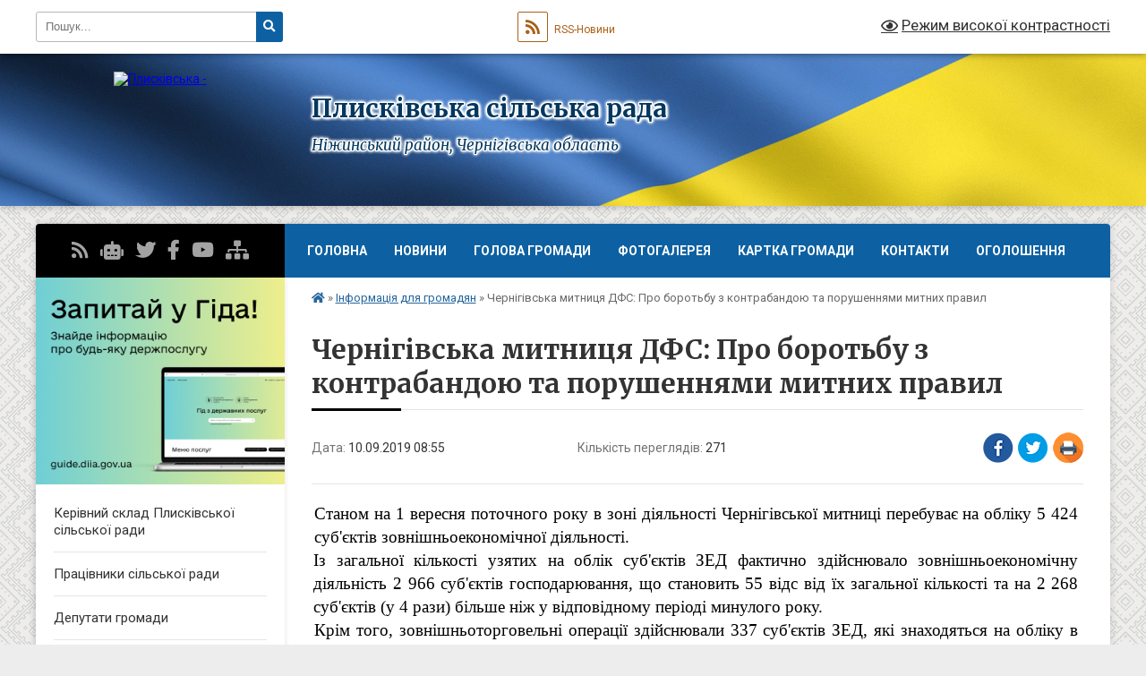

--- FILE ---
content_type: text/html; charset=UTF-8
request_url: https://plyskivska-gromada.gov.ua/news/1571810874/
body_size: 21151
content:
<!DOCTYPE html>
<html lang="uk">
<head>
	<!--[if IE]><meta http-equiv="X-UA-Compatible" content="IE=edge"><![endif]-->
	<meta charset="utf-8">
	<meta name="viewport" content="width=device-width, initial-scale=1">
	<!--[if IE]><script>
		document.createElement('header');
		document.createElement('nav');
		document.createElement('main');
		document.createElement('section');
		document.createElement('article');
		document.createElement('aside');
		document.createElement('footer');
		document.createElement('figure');
		document.createElement('figcaption');
	</script><![endif]-->
	<title>Чернігівська митниця ДФС: Про боротьбу з контрабандою  та порушеннями митних правил | Плисківська сільська рада Ніжинський район, Чернігівська область</title>
	<meta name="description" content="Станом на 1 вересня поточного року в зоні діяльності Чернігівської митниці перебуває на обліку 5 424 суб&amp;#39;єктів зовнішньоекономічної діяльності.. . Із загальної кількості узятих на облік суб&amp;#39;єктів ЗЕД фактично здійснювало зовнішньоек">
	<meta name="keywords" content="Чернігівська, митниця, ДФС:, Про, боротьбу, з, контрабандою, , та, порушеннями, митних, правил, |, Плисківська, сільська, рада, Ніжинський, район,, Чернігівська, область">

	
		<meta property="og:image" content="https://rada.info/upload/users_files/04414885/gerb/iC_140.png">
	<meta property="og:image:width" content="127">
	<meta property="og:image:height" content="140">
			<meta property="og:title" content="Чернігівська митниця ДФС: Про боротьбу з контрабандою  та порушеннями митних правил">
			<meta property="og:description" content="Станом на 1 вересня поточного року в зоні діяльності Чернігівської митниці перебуває на обліку 5 424 суб&amp;#39;єктів зовнішньоекономічної діяльності.">
			<meta property="og:type" content="article">
	<meta property="og:url" content="https://plyskivska-gromada.gov.ua/news/1571810874/">
		
		<link rel="apple-touch-icon" sizes="57x57" href="https://gromada.org.ua/apple-icon-57x57.png">
	<link rel="apple-touch-icon" sizes="60x60" href="https://gromada.org.ua/apple-icon-60x60.png">
	<link rel="apple-touch-icon" sizes="72x72" href="https://gromada.org.ua/apple-icon-72x72.png">
	<link rel="apple-touch-icon" sizes="76x76" href="https://gromada.org.ua/apple-icon-76x76.png">
	<link rel="apple-touch-icon" sizes="114x114" href="https://gromada.org.ua/apple-icon-114x114.png">
	<link rel="apple-touch-icon" sizes="120x120" href="https://gromada.org.ua/apple-icon-120x120.png">
	<link rel="apple-touch-icon" sizes="144x144" href="https://gromada.org.ua/apple-icon-144x144.png">
	<link rel="apple-touch-icon" sizes="152x152" href="https://gromada.org.ua/apple-icon-152x152.png">
	<link rel="apple-touch-icon" sizes="180x180" href="https://gromada.org.ua/apple-icon-180x180.png">
	<link rel="icon" type="image/png" sizes="192x192"  href="https://gromada.org.ua/android-icon-192x192.png">
	<link rel="icon" type="image/png" sizes="32x32" href="https://gromada.org.ua/favicon-32x32.png">
	<link rel="icon" type="image/png" sizes="96x96" href="https://gromada.org.ua/favicon-96x96.png">
	<link rel="icon" type="image/png" sizes="16x16" href="https://gromada.org.ua/favicon-16x16.png">
	<link rel="manifest" href="https://gromada.org.ua/manifest.json">
	<meta name="msapplication-TileColor" content="#ffffff">
	<meta name="msapplication-TileImage" content="https://gromada.org.ua/ms-icon-144x144.png">
	<meta name="theme-color" content="#ffffff">
	
	
		<meta name="robots" content="">
	
	<link rel="preconnect" href="https://fonts.googleapis.com">
	<link rel="preconnect" href="https://fonts.gstatic.com" crossorigin>
	<link href="https://fonts.googleapis.com/css?family=Merriweather:400i,700|Roboto:400,400i,700,700i&amp;subset=cyrillic-ext" rel="stylesheet">

    <link rel="preload" href="https://cdnjs.cloudflare.com/ajax/libs/font-awesome/5.9.0/css/all.min.css" as="style">
	<link rel="stylesheet" href="https://cdnjs.cloudflare.com/ajax/libs/font-awesome/5.9.0/css/all.min.css" integrity="sha512-q3eWabyZPc1XTCmF+8/LuE1ozpg5xxn7iO89yfSOd5/oKvyqLngoNGsx8jq92Y8eXJ/IRxQbEC+FGSYxtk2oiw==" crossorigin="anonymous" referrerpolicy="no-referrer" />
	
	
    <link rel="preload" href="//gromada.org.ua/themes/ukraine/css/styles_vip.css?v=3.38" as="style">
	<link rel="stylesheet" href="//gromada.org.ua/themes/ukraine/css/styles_vip.css?v=3.38">
	
	<link rel="stylesheet" href="//gromada.org.ua/themes/ukraine/css/17303/theme_vip.css?v=1768853230">
	
		<!--[if lt IE 9]>
	<script src="https://oss.maxcdn.com/html5shiv/3.7.2/html5shiv.min.js"></script>
	<script src="https://oss.maxcdn.com/respond/1.4.2/respond.min.js"></script>
	<![endif]-->
	<!--[if gte IE 9]>
	<style type="text/css">
		.gradient { filter: none; }
	</style>
	<![endif]-->

</head>
<body class="">

	<a href="#top_menu" class="skip-link link" aria-label="Перейти до головного меню (Alt+1)" accesskey="1">Перейти до головного меню (Alt+1)</a>
	<a href="#left_menu" class="skip-link link" aria-label="Перейти до бічного меню (Alt+2)" accesskey="2">Перейти до бічного меню (Alt+2)</a>
    <a href="#main_content" class="skip-link link" aria-label="Перейти до головного вмісту (Alt+3)" accesskey="3">Перейти до текстового вмісту (Alt+3)</a>

	

		<div id="all_screen">

						<section class="search_menu">
				<div class="wrap">
					<div class="row">
						<div class="grid-25 fl">
							<form action="https://plyskivska-gromada.gov.ua/search/" class="search">
								<input type="text" name="q" value="" placeholder="Пошук..." aria-label="Введіть пошукову фразу" required>
								<button type="submit" name="search" value="y" aria-label="Натисніть, щоб здійснити пошук"><i class="fa fa-search"></i></button>
							</form>
							<a id="alt_version_eye" href="#" title="Режим високої контрастності" onclick="return set_special('6298b562922c86d004083cb427876b3c56f4e80d');"><i class="far fa-eye"></i></a>
						</div>
						<div class="grid-75">
							<div class="row">
								<div class="grid-25" style="padding-top: 13px;">
									<div id="google_translate_element"></div>
								</div>
								<div class="grid-25" style="padding-top: 13px;">
									<a href="https://gromada.org.ua/rss/17303/" class="rss" title="RSS-стрічка"><span><i class="fa fa-rss"></i></span> RSS-Новини</a>
								</div>
								<div class="grid-50 alt_version_block">

									<div class="alt_version">
										<a href="#" class="set_special_version" onclick="return set_special('6298b562922c86d004083cb427876b3c56f4e80d');"><i class="far fa-eye"></i> Режим високої контрастності</a>
									</div>

								</div>
								<div class="clearfix"></div>
							</div>
						</div>
						<div class="clearfix"></div>
					</div>
				</div>
			</section>
			
			<header>
				<div class="wrap">
					<div class="row">

						<div class="grid-25 logo fl">
							<a href="https://plyskivska-gromada.gov.ua/" id="logo">
								<img src="https://rada.info/upload/users_files/04414885/gerb/iC_140.png" alt="Плисківська - ">
							</a>
						</div>
						<div class="grid-75 title fr">
							<div class="slogan_1">Плисківська сільська рада</div>
							<div class="slogan_2">Ніжинський район, Чернігівська область</div>
						</div>
						<div class="clearfix"></div>

					</div>
					
										
				</div>
			</header>

			<div class="wrap">
				<section class="middle_block">

					<div class="row">
						<div class="grid-75 fr">
							<nav class="main_menu" id="top_menu">
								<ul>
																		<li class="">
										<a href="https://plyskivska-gromada.gov.ua/main/">Головна</a>
																													</li>
																		<li class="">
										<a href="https://plyskivska-gromada.gov.ua/news/">Новини</a>
																													</li>
																		<li class="">
										<a href="https://plyskivska-gromada.gov.ua/golova-gromadi-16-15-20-12-12-2017/">Голова громади</a>
																													</li>
																		<li class="">
										<a href="https://plyskivska-gromada.gov.ua/photo/">Фотогалерея</a>
																													</li>
																		<li class="">
										<a href="https://plyskivska-gromada.gov.ua/structure/">Картка громади</a>
																													</li>
																		<li class=" has-sub">
										<a href="https://plyskivska-gromada.gov.ua/feedback/">Контакти</a>
																				<button onclick="return show_next_level(this);" aria-label="Показати підменю"></button>
																														<ul>
																						<li>
												<a href="https://plyskivska-gromada.gov.ua/proekti-10-10-13-10-04-2019/">Проекти</a>
																																			</li>
																																</ul>
																			</li>
																		<li class=" has-sub">
										<a href="https://plyskivska-gromada.gov.ua/ogoloshennya-1522662870/">Оголошення</a>
																				<button onclick="return show_next_level(this);" aria-label="Показати підменю"></button>
																														<ul>
																						<li>
												<a href="https://plyskivska-gromada.gov.ua/otrimannya-bezoplatnoi-pravovoi-dopomogi-dlya-ljudej-scho-zhivut-z-vilsnid-1529313068/">Отримання безоплатної правової допомоги для людей, що живуть з ВІЛ/СНІД</a>
																																			</li>
																						<li>
												<a href="https://plyskivska-gromada.gov.ua/ya-maju-pravo-1522673662/">Я маю право !</a>
																																			</li>
																						<li>
												<a href="https://plyskivska-gromada.gov.ua/zaproshuemo-na-navchannya-1529929352/">Запрошуємо на навчання !</a>
																																			</li>
																						<li>
												<a href="https://plyskivska-gromada.gov.ua/uvaga-zmineni-rekviziti-rahunkiv-dlya-zarahuvannya-dohodiv-do-derzhavnogo-ta-miscevih-bjudzhetiv-1529929517/">Увага! Змінені реквізити рахунків для зарахування доходів до державного та місцевих бюджетів</a>
																																			</li>
																						<li>
												<a href="https://plyskivska-gromada.gov.ua/pravila-bezpeki-ditej-na-litnih-kanikulah-1529669144/">Правила безпеки дітей на літніх канікулах</a>
																																			</li>
																						<li>
												<a href="https://plyskivska-gromada.gov.ua/uvaga-konkurs-na-stvorennya-ofsimvoliki-pliskivskoi-otg-11-06-12-13-07-2018/">Увага, конкурс на створення оф.символіки Плисківської ОТГ!!!</a>
																																			</li>
																						<li>
												<a href="https://plyskivska-gromada.gov.ua/analogove-telebachennya-12-10-59-17-08-2018/">Аналогове телебачення!</a>
																																			</li>
																						<li>
												<a href="https://plyskivska-gromada.gov.ua/zdaetsya-v-orendu-09-43-38-08-02-2019/">ЗДАЄТЬСЯ В ОРЕНДУ</a>
																																			</li>
																						<li>
												<a href="https://plyskivska-gromada.gov.ua/zaproshuemo-shkolyariv-do-uchasti-u-misteckomu-konkursi-podatkova-abetka-10-05-01-13-12-2018/">ЗАПРОШУЄМО ШКОЛЯРІВ ДО УЧАСТІ У МИСТЕЦЬКОМУ КОНКУРСІ «ПОДАТКОВА АБЕТКА»</a>
																																			</li>
																																</ul>
																			</li>
																										</ul>

								<button class="menu-button" id="open-button" tabindex="-1"><i class="fas fa-bars"></i> Меню сайту</button>

							</nav>
							
							<div class="clearfix"></div>

														<section class="bread_crumbs">
								<div xmlns:v="http://rdf.data-vocabulary.org/#"><a href="https://plyskivska-gromada.gov.ua/" title="Головна сторінка"><i class="fas fa-home"></i></a> &raquo; <a href="https://plyskivska-gromada.gov.ua/informaciya-dlya-gromadyan-08-57-46-11-10-2018/" aria-current="page">Інформація для громадян</a>  &raquo; <span>Чернігівська митниця ДФС: Про боротьбу з контрабандою  та порушеннями митних правил</span></div>
							</section>
							
							<main id="main_content">

																											<h1>Чернігівська митниця ДФС: Про боротьбу з контрабандою  та порушеннями митних правил</h1>


<div class="row">
	<div class="grid-30 one_news_date">
		Дата: <span>10.09.2019 08:55</span>
	</div>
	<div class="grid-30 one_news_count">
		Кількість переглядів: <span>271</span>
	</div>
		<div class="grid-30 one_news_socials">
		<button class="social_share" data-type="fb" aria-label="Поширити у Фейсбук"><img src="//gromada.org.ua/themes/ukraine/img/share/fb.png" alt="Іконка Facebook"></button>
		<button class="social_share" data-type="tw" aria-label="Поширити в Tweitter"><img src="//gromada.org.ua/themes/ukraine/img/share/tw.png" alt="Іконка Twitter"></button>
		<button class="print_btn" onclick="window.print();" aria-label="Надрукувати статтю"><img src="//gromada.org.ua/themes/ukraine/img/share/print.png" alt="Значок принтера"></button>
	</div>
		<div class="clearfix"></div>
</div>

<hr>

<p class="docData;DOCY;v5;17337;[base64]////[base64]///[base64]/[base64]////[base64]////[base64]/[base64]////AgYAAAAAGgYAAAAAGwYAAAAAAsICAAAFnwIAAAFkAAAABAYeAAAAVABpAG0AZQBzACAATgBlAHcAIABSAG8AbQBhAG4ABQYeAAAAVABpAG0AZQBzACAATgBlAHcAIABSAG8AbQBhAG4ACAQcAAAAFgQcAAAAGQYKAAAAdQBrAC0AVQBBAAgxAgAAACwCAAAXBDAEIAA/[base64]////[base64]/[base64]/[base64]/BD4EMgRWBDQEPQQ4BDkEIAA/[base64]////[base64]/[base64]/[base64]///[base64]/[base64]////[base64]/[base64]///[base64]/[base64]////[base64]/[base64]///[base64]////[base64]/[base64]////[base64]////[base64]/[base64]///[base64]/[base64]////[base64]/[base64]///[base64]/BEMEPQQ6BEIEOAQgACAAIAA/BEAEPgQ/BEMEQQQ6BEMEIAAgACAANwQ0BFYEOQRBBD0ETgROBEIETAQgACAAIAA/BEAEPgQ/[base64]///[base64]////[base64]/[base64]////xkBABsGfQAAAAAUAAAAAAMAAAABBQAAAAACBeZEAAADAQABFAAAAAADAAAAAQUAAAAAAgXmRAAAAwEAAhQAAAAAAwAAAAEFAAAAAAIF5kQAAAMBAAMUAAAAAAMAAAABBQAAAAACBeZEAAADAQALFAAAAAADAAAAAQUAAAAAAgXmRAAAAwEA" style="border:none; margin-left:2.899984251968504pt; margin-right:4.299987401574803pt; text-align:justify; margin-top:0pt; margin-bottom:0pt"><span style="background-color:#ffffff"><span style="font-size:14pt"><span style="font-family:'Times New Roman'"><span style="color:#000000">Станом на 1 вересня поточного року в зоні діяльності Чернігівської митниці перебуває на обліку 5 424 суб&#39;єктів зовнішньоекономічної діяльності.</span></span></span></span></p>

<p style="border:none; margin-left:1.8999779527559058pt; margin-right:4.299987401574803pt; text-align:justify; margin-top:0pt; margin-bottom:0pt"><span style="background-color:#ffffff"><span style="font-size:14pt"><span style="font-family:'Times New Roman'"><span style="color:#000000">Із загальної кількості узятих на облік суб&#39;єктів ЗЕД фактично здійснювало зовнішньоекономічну діяльність 2 966 суб&#39;єктів господарювання, що становить 55 відс від їх загальної кількості та на 2 268 суб&#39;єктів (у 4 рази) більше ніж у відповідному періоді минулого року.</span></span></span></span></p>

<p style="border:none; margin-left:2.399981102362205pt; margin-right:4.299987401574803pt; text-align:justify; margin-top:0pt; margin-bottom:0pt"><span style="background-color:#ffffff"><span style="font-size:14pt"><span style="font-family:'Times New Roman'"><span style="color:#000000">Крім того, зовнішньоторговельні операції здійснювали 337 суб&#39;єктів ЗЕД, які знаходяться на обліку в інших митницях, що на 40 суб&#39;єктів більше ніж у 2018 році.</span></span></span></span></p>

<p style="border:none; margin-left:2.399981102362205pt; margin-right:4.799990551181103pt; text-align:justify; margin-top:0pt; margin-bottom:0pt"><span style="background-color:#ffffff"><span style="font-size:14pt"><span style="font-family:'Times New Roman'"><span style="color:#000000">Загальна кількість суб&#39;єктів ЗЕД, що проводили операції в зоні діяльності митниці становила 3 303 суб&#39;єктів, що на 2 308 суб&#39;єктів (у 3 рази) більше порівняно з 2018 роком.</span></span></span></span></p>

<p style="border:none; margin-left:1.8999779527559058pt; margin-right:5.299993700787402pt; text-align:justify; margin-top:0pt; margin-bottom:0pt"><span style="background-color:#ffffff"><span style="font-size:14pt"><span style="font-family:'Times New Roman'"><span style="color:#000000">За питомою вагою зовнішньоторговельного обігу товарів в зоні діяльності митниці можна виділити наступні підприємства: ПрАТ &laquo;А/Т Тютюнова компанія &laquo;В.А.Т-Прилуки&raquo;, ПрАТ &laquo;Слов&#39;янські шпалери-КФТП&raquo;, ТОВ з II &laquo;БНХ Україна&raquo;, ДСП &laquo;Чорнобильська АЕС&raquo;, ТОВ &laquo;Алітоні&raquo;, ТОВ &laquo;Агропартнер&raquo;.</span></span></span></span></p>

<p style="border:none; margin-left:1.8999779527559058pt; margin-right:0.9499748031496064pt; text-align:justify; margin-top:0pt; margin-bottom:0pt"><span style="background-color:#ffffff"><span style="font-size:14pt"><span style="font-family:'Times New Roman'"><span style="color:#000000">Загальний зовнішньоторговельний баланс експортно-імпортних операцій Чернігівської області (за фактурною вартістю товарів) з початку року складає 22&nbsp;967,97 млн грн, з них експорт складає 7&nbsp;709,91 млн грн та імпорт 15&nbsp;258,06 млн грн, що за вартісними та ваговими показниками більше на 3відс (679,86 млн грн та 50,91 тис т) ніж за відповідний період минулого року.</span></span></span></span></p>

<p style="border:none; margin-left:1.8999779527559058pt; margin-right:5.749993700787402pt; text-align:justify; margin-top:0pt; margin-bottom:0pt"><span style="background-color:#ffffff"><span style="font-size:14pt"><span style="font-family:'Times New Roman'"><span style="color:#000000">На ряду із збільшенням обсягів імпортних операцій за вартісними показниками на 2 відс та зменшення за ваговими показниками - на 8 відс протягом звітного періоду також спостерігається тенденція збільшення обсягів експорту за вартісними показниками на 6 відс та ваговими показниками на 52 відсотки.</span></span></span></span></p>

<p style="border:none; margin-left:0.9499748031496064pt; margin-right:6.249996850393702pt; text-align:justify; margin-top:0pt; margin-bottom:0pt"><span style="background-color:#ffffff"><span style="font-size:14pt"><span style="font-family:'Times New Roman'"><span style="color:#000000">Слід відзначити також зменшення обсягів оподаткованого імпорту у поточному році, який складає 13&nbsp;468,68 млн грн, на 6 відс за митною вартістю та на 11 відс у ваговому показнику у порівнянні з минулим роком.</span></span></span></span></p>

<p style="border:none; margin-left:0.9499748031496064pt; margin-right:6.699996850393702pt; text-align:justify; margin-top:0pt; margin-bottom:0pt"><span style="background-color:#ffffff"><span style="font-size:14pt"><span style="font-family:'Times New Roman'"><span style="color:#000000">Основними торгівельними країнами-партнерами при здійсненні зовнішньоекономічних операцій суб&#39;єктами ЗЕД :</span></span></span></span></p>

<p style="border:none; margin-left:0.9499748031496064pt; text-align:justify; margin-top:0pt; margin-bottom:0pt"><span style="background-color:#ffffff"><span style="font-size:14pt"><span style="font-family:'Times New Roman'"><span style="color:#000000">- з оподаткованого імпорту є Білорусь (39 відс), Великобританія (9 відс), Швейцарія (6 відс), Польща (6 відс) та Німеччина (5 відс);</span></span></span></span></p>

<p style="border:none; text-align:justify; margin-top:0pt; margin-bottom:0pt"><span style="background-color:#ffffff"><span style="font-size:14pt"><span style="font-family:'Times New Roman'"><span style="color:#000000">- з загального експорту є Азербайджан (15 відс), Білорусь (12 відс), Румунія (7 відс), Польща (5 відс) та Казахстан (4 відс).</span></span></span></span></p>

<p style="border:none; margin-left:0.49997480314960635pt; text-align:justify; margin-top:0pt; margin-bottom:0pt"><span style="background-color:#ffffff"><span style="font-size:14pt"><span style="font-family:'Times New Roman'"><span style="color:#000000">Найбільшу&nbsp;&nbsp;&nbsp; питому&nbsp;&nbsp;&nbsp; вагу&nbsp;&nbsp;&nbsp; зовнішньоторговельного&nbsp;&nbsp;&nbsp; обігу&nbsp;&nbsp;&nbsp; імпорту становлять: міндобрива, вироби з чорних металів та алюмінію, вугілля, тютюн.</span></span></span></span></p>

<p style="border:none; margin-left:5.299993700787402pt; margin-right:12.499993700787403pt; text-align:justify; margin-top:0pt; margin-bottom:0pt"><span style="background-color:#ffffff"><span style="font-size:14pt"><span style="font-family:'Times New Roman'"><span style="color:#000000">Основу експорту товарів складають: сигарети з фільтром, шпалери, кукурудза, лісоматеріали, заготовки верхньої частини взуття, соєві боби, тютюні.</span></span></span></span></p>

<p style="border:none; text-align:justify; margin-top:0pt; margin-bottom:0pt"><span style="background-color:#ffffff"><span style="font-size:14pt"><span style="font-family:'Times New Roman'"><span style="color:#000000">Протягом звітного періоду 2019 року через митний кордон України:</span></span></span></span></p>

<p style="border:none; text-align:justify; margin-top:0pt; margin-bottom:0pt"><span style="background-color:#ffffff"><span style="font-size:14pt"><span style="font-family:'Times New Roman'"><span style="color:#000000">- прослідувало громадян 2 184 тис&nbsp; осіб, що на 14 відс менше ніж у відповідному періоді 2018 року;</span></span></span></span></p>

<p style="border:none; text-align:justify; margin-top:0pt; margin-bottom:0pt"><span style="background-color:#ffffff"><span style="font-size:14pt"><span style="font-family:'Times New Roman'"><span style="color:#000000">- пропущено транспортних засобів 606 тис од., що на 3 відс менше ніж у відповідному періоді 2018 року;</span></span></span></span></p>

<p style="border:none; text-align:justify; margin-top:0pt; margin-bottom:0pt"><span style="background-color:#ffffff"><span style="font-size:14pt"><span style="font-family:'Times New Roman'"><span style="color:#000000">- пропущено&nbsp; вантажів&nbsp; 4 311 тис т,&nbsp; що&nbsp; на 58 відс&nbsp; більше&nbsp; ніж у відповідному періоді 2018 року.</span></span></span></span></p>

<p style="border:none; margin-left:4.799990551181103pt; margin-right:12.499993700787403pt; text-align:justify; margin-top:0pt; margin-bottom:0pt"><span style="background-color:#ffffff"><span style="font-size:14pt"><span style="font-family:'Times New Roman'"><span style="color:#000000">Автомобільні&nbsp;&nbsp; пункти&nbsp;&nbsp; пропуску&nbsp;&nbsp; здійснюють&nbsp;&nbsp; пропуск&nbsp;&nbsp; переважної більшості вантажів, транспортних засобів та громадян.</span></span></span></span></p>

<p style="border:none; text-align:justify; margin-top:0pt; margin-bottom:0pt"><span style="tab-stops:1.719791cm">&nbsp;</span></p>

<p style="border:none; margin-left:141.59999055118112pt; margin-top:0pt; margin-bottom:0pt">&nbsp;&nbsp;&nbsp;&nbsp;&nbsp;&nbsp;&nbsp; <span style="font-size:14pt"><span style="font-family:'Times New Roman'"><span style="color:#000000">Сектор комунікацій ГУ ДФС у Чернігівській області</span></span></span></p>
<div class="clearfix"></div>

<hr>



<p><a href="https://plyskivska-gromada.gov.ua/informaciya-dlya-gromadyan-08-57-46-11-10-2018/" class="btn btn-grey">&laquo; повернутися</a></p>																	
							</main>
						</div>
						<div class="grid-25 fl">

							<div class="project_name">
								<a href="https://gromada.org.ua/rss/17303/" rel="nofollow" target="_blank" title="RSS-стрічка новин сайту"><i class="fas fa-rss"></i></a>
																<a href="https://plyskivska-gromada.gov.ua/feedback/#chat_bot" title="Наша громада в смартфоні"><i class="fas fa-robot"></i></a>
																<a href="https://twitter.com/plyskivska" rel="nofollow" target="_blank" title="Наш Twitter"><i class="fab fa-twitter"></i></a>																<a href="https://www.facebook.com/virko.marina" rel="nofollow" target="_blank" title="Приєднуйтесь до нас у Facebook"><i class="fab fa-facebook-f"></i></a>								<a href="https://www.youtube.com/channel/UCQCTu9mLUcZxxYdg-Smn-tQ" rel="nofollow" target="_blank" title="Наш Youtube-канал"><i class="fab fa-youtube"></i></a>																<a href="https://plyskivska-gromada.gov.ua/sitemap/" title="Мапа сайту"><i class="fas fa-sitemap"></i></a>
							</div>
														<aside class="left_sidebar">
							
																<div class="diia_guide">
									<a href="https://guide.diia.gov.ua/" rel="nofollow" target="_blank" title="Посилання на Гіда з державних послуг"><img src="https://gromada.org.ua/upload/diia_guide.jpg" alt="Гід державних послуг"></a>
								</div>
								
																<nav class="sidebar_menu" id="left_menu">
									<ul>
																				<li class="">
											<a href="https://plyskivska-gromada.gov.ua/kerivnij-sklad-pliskivskoi-silskoi-radi-11-09-48-21-08-2018/">Керівний склад Плисківської сільської ради</a>
																																</li>
																				<li class="">
											<a href="https://plyskivska-gromada.gov.ua/pracivniki-14-02-40-13-12-2017/">Працівники сільської ради</a>
																																</li>
																				<li class="">
											<a href="https://plyskivska-gromada.gov.ua/deputati-gromadi-15-44-00-01-12-2017/">Депутати громади</a>
																																</li>
																				<li class=" has-sub">
											<a href="https://plyskivska-gromada.gov.ua/vikonavchij-komitet-10-08-09-19-11-2020/">Виконавчий комітет</a>
																						<button onclick="return show_next_level(this);" aria-label="Показати підменю"></button>
																																	<i class="fa fa-chevron-right"></i>
											<ul>
																								<li class="">
													<a href="https://plyskivska-gromada.gov.ua/rishennya-vikonkomu-10-11-24-19-11-2020/">виконком</a>
																																						</li>
																																			</ul>
																					</li>
																				<li class=" has-sub">
											<a href="https://plyskivska-gromada.gov.ua/normativno-pravova-baza-22-54-21-17-05-2020/">Нормативно - правова база</a>
																						<button onclick="return show_next_level(this);" aria-label="Показати підменю"></button>
																																	<i class="fa fa-chevron-right"></i>
											<ul>
																								<li class="">
													<a href="https://plyskivska-gromada.gov.ua/pasport-gromadi-17-51-49-05-12-2017/">Паспорт громади</a>
																																						</li>
																								<li class="">
													<a href="https://plyskivska-gromada.gov.ua/statut-gromadi-22-58-32-17-05-2020/">Статут громади</a>
																																						</li>
																								<li class="">
													<a href="https://plyskivska-gromada.gov.ua/reglament-22-59-19-17-05-2020/">Регламент</a>
																																						</li>
																								<li class="">
													<a href="https://plyskivska-gromada.gov.ua/strategiya-stalogo-rozvitku-pliskivskoi-otg-na-2019-2026-roki-09-31-04-12-04-2021/">КОНЦЕПЦІЯ</a>
																																						</li>
																																			</ul>
																					</li>
																				<li class=" has-sub">
											<a href="https://plyskivska-gromada.gov.ua/zviti-pliskivskogo-silskogo-golovi-18-16-08-31-01-2024/">ЗВІТИ  сільського голови</a>
																						<button onclick="return show_next_level(this);" aria-label="Показати підменю"></button>
																																	<i class="fa fa-chevron-right"></i>
											<ul>
																								<li class="">
													<a href="https://plyskivska-gromada.gov.ua/z-v-i-t-silskogo-golovi-pro-vikonannya-planu-socialnoekonomichnogo-rozvitku-pliskivskoi-silskoi-radi-za-2023-rik-18-21-25-31-01-2024/">З В І Т сільського голови про виконання Плану соціально-економічного розвитку Плисківської сільської ради за 2020 рік</a>
																																						</li>
																								<li class="">
													<a href="https://plyskivska-gromada.gov.ua/z-v-i-t-silskogo-golovi-pro-vikonannya-planu-socialnoekonomichnogo-rozvitku-pliskivskoi-silskoi-radi-za-2022-rik-18-26-33-31-01-2024/">З В І Т сільського голови про виконання Плану соціально-економічного розвитку Плисківської сільської ради за 2021 рік</a>
																																						</li>
																								<li class="">
													<a href="https://plyskivska-gromada.gov.ua/z-v-i-t-silskogo-golovi-pro-vikonannya-planu-socialnoekonomichnogo-rozvitku-pliskivskoi-silskoi-radi-za-2021-rik-18-27-02-31-01-2024/">З В І Т  сільського голови про виконання Плану соціально-економічного розвитку  Плисківської сільської ради за 2022 рік</a>
																																						</li>
																								<li class="">
													<a href="https://plyskivska-gromada.gov.ua/z-v-i-t-silskogo-golovi-pro-vikonannya-planu-socialnoekonomichnogo-rozvitku-pliskivskoi-silskoi-radi-za-2020-rik-18-27-48-31-01-2024/">З В І Т  сільського голови про виконання Плану соціально-економічного розвитку  Плисківської сільської ради за 2023 рік</a>
																																						</li>
																								<li class="">
													<a href="https://plyskivska-gromada.gov.ua/z-v-i-t-silskogo-golovi-pro-robotu-pliskivskoi-silskoi-radi-ta-ii-vikonavchogo-komitetu-za-2024-rik-09-16-37-29-01-2025/">З В І Т  сільського голови  про роботу Плисківської сільської ради та  її виконавчого комітету за 2024 рік</a>
																																						</li>
																																			</ul>
																					</li>
																				<li class=" has-sub">
											<a href="https://plyskivska-gromada.gov.ua/regulyatorna-politika-10-58-49-19-06-2020/">Регуляторна політика</a>
																						<button onclick="return show_next_level(this);" aria-label="Показати підменю"></button>
																																	<i class="fa fa-chevron-right"></i>
											<ul>
																								<li class="">
													<a href="https://plyskivska-gromada.gov.ua/regulyatorna-politika-11-43-32-19-06-2020/">Проєкти  регуляторних актів</a>
																																						</li>
																								<li class="">
													<a href="https://plyskivska-gromada.gov.ua/perelik-regulyatornih-aktiv-11-45-49-19-06-2020/">Перелік регуляторних актів</a>
																																						</li>
																								<li class="">
													<a href="https://plyskivska-gromada.gov.ua/plan-regulyatornoi-diyalnosti-12-07-15-28-09-2021/">План регуляторної діяльності</a>
																																						</li>
																																			</ul>
																					</li>
																				<li class=" has-sub">
											<a href="https://plyskivska-gromada.gov.ua/docs/">Нормативні документи</a>
																						<button onclick="return show_next_level(this);" aria-label="Показати підменю"></button>
																																	<i class="fa fa-chevron-right"></i>
											<ul>
																								<li class="">
													<a href="https://plyskivska-gromada.gov.ua/rishennya-2018-15-02-23-13-06-2019/">ставки податку на 2020 рік</a>
																																						</li>
																								<li class="">
													<a href="https://plyskivska-gromada.gov.ua/vosma-sesiya-somogo-sklikannya-11-48-29-15-08-2018/">Про затвердження переліку об’єктів, що фінансуватимуться за рахунок державної інфраструктурної субвенції на 2018 рік</a>
																																						</li>
																								<li class="">
													<a href="https://plyskivska-gromada.gov.ua/pro-vnesennya-zmin-ta-dopovnen-do-rishennya-№772vii-vid-21122017-r-pro-plan-socialnoekonomichnogo-rozvitku-pliskivskoi-silskoi-radi-ob’ednanoi-teritor/">Про внесення змін та доповнень до рішення №77-2/VII від 21.12.2017 р. "Про план соціально-економічного розвитку Плисківської сільської ради об’єднаної територіальної громади на 2018-2019 роки."</a>
																																						</li>
																								<li class="">
													<a href="https://plyskivska-gromada.gov.ua/pro-vnesennya-zmin-do-rishennya-silskoi-radi-№-77-2vii-vid-21-grudnya-2017-roku-plan-socialnoekonomichnogo-rozvitku-pliskivskoi-silskoi-radi-ob’ednano/">Про внесення змін до рішення сільської ради № 77 - 2/VII від 21 грудня 2017 року "План соціально-економічного розвитку Плисківської сільської ради об’єднаної територіальної громади на 2018-2020 роки"</a>
																																						</li>
																								<li class="">
													<a href="https://plyskivska-gromada.gov.ua/pro-vnesennya-zmin-do-rishennya-silskoi-radi-№-231-7vii-vid-12-lipnya-2018-roku-pro-zatverdzhennya-pereliku-ob’ektiv-scho-finansuvatimutsya-za-rahunok/">Про внесення змін до рішення сільської ради № 231 - 7/VII від 12 липня 2018 року "Про затвердження переліку об’єктів, що фінансуватимуться за рахунок субвенції з державного бюджету місцевому бюджету на формування інфраструктури об’єднаних територіал</a>
																																						</li>
																								<li class="">
													<a href="https://plyskivska-gromada.gov.ua/pro-zminu-finansuvannya-proektiv-scho-finansuvatimutsya-za-rahunok-subvencii-z-derzhavnogo-bjudzhetu-miscevomu-bjudzhetu-na-formuvannya-infrastrukturi/">"Про зміну фінансування проектів, що фінансуватимуться за рахунок субвенції з державного бюджету місцевому бюджету на формування інфраструктури об’єднаних територіальних громад у 2018 році"</a>
																																						</li>
																																			</ul>
																					</li>
																				<li class="">
											<a href="https://plyskivska-gromada.gov.ua/ochischennya-vladi-09-11-09-16-01-2018/">Очищення влади</a>
																																</li>
																				<li class=" has-sub">
											<a href="https://plyskivska-gromada.gov.ua/zapobigannya-ta-protidiya-korupcii-11-54-34-05-02-2021/">Запобігання та протидія корупції</a>
																						<button onclick="return show_next_level(this);" aria-label="Показати підменю"></button>
																																	<i class="fa fa-chevron-right"></i>
											<ul>
																								<li class="">
													<a href="https://plyskivska-gromada.gov.ua/rozyasnennya-schodo-zapovnennya-elektronnih-deklaracij-11-58-25-05-02-2021/">Роз'яснення щодо заповнення електронних декларацій</a>
																																						</li>
																								<li class="">
													<a href="https://plyskivska-gromada.gov.ua/bezkoshtovnij-kurs-yak-podati-edeklaraciju-12-00-03-05-02-2021/">Безкоштовний курс «Як подати е-декларацію»</a>
																																						</li>
																								<li class="">
													<a href="https://plyskivska-gromada.gov.ua/yak-otrimati-kljuch-cherez-privat-24-12-03-06-05-02-2021/">Як отримати ключ через Приват 24</a>
																																						</li>
																								<li class="">
													<a href="https://plyskivska-gromada.gov.ua/yak-otrimati-dovidku-pro-dohodi-ne-vidvidujuchi-podatkovu-inspekciju-12-06-05-05-02-2021/">Як отримати довідку про доходи, не відвідуючи податкову інспекцію</a>
																																						</li>
																								<li class="">
													<a href="https://plyskivska-gromada.gov.ua/zagalni-pitannya-yaki-stosujutsya-deklaruvannya-12-09-25-05-02-2021/">Загальні питання, які стосуються декларування</a>
																																						</li>
																								<li class="">
													<a href="https://plyskivska-gromada.gov.ua/vikrivachi-korupcii-10-49-33-21-02-2025/">Викривачі корупції</a>
																																						</li>
																								<li class="">
													<a href="https://plyskivska-gromada.gov.ua/konflikt-interesiv-10-51-06-21-02-2025/">Конфлікт інтересів</a>
																																						</li>
																								<li class="">
													<a href="https://plyskivska-gromada.gov.ua/edinij-portal-povidomlen-vikrivachiv-10-53-21-21-02-2025/">Єдиний портал повідомлень викривачів</a>
																																						</li>
																								<li class="">
													<a href="https://plyskivska-gromada.gov.ua/finansovij-kontrol-10-59-50-21-02-2025/">Фінансовий контроль</a>
																																						</li>
																								<li class="">
													<a href="https://plyskivska-gromada.gov.ua/normativnopravova-baza-11-01-29-21-02-2025/">Нормативно-правова база</a>
																																						</li>
																								<li class="">
													<a href="https://plyskivska-gromada.gov.ua/povidomlennya-pro-korupciju-10-32-44-21-02-2025/">Повідомлення про корупцію</a>
																																						</li>
																																			</ul>
																					</li>
																				<li class=" has-sub">
											<a href="https://plyskivska-gromada.gov.ua/postijni-komisii-silskoi-radi-09-17-23-16-01-2018/">Постійні комісії  сільської ради</a>
																						<button onclick="return show_next_level(this);" aria-label="Показати підменю"></button>
																																	<i class="fa fa-chevron-right"></i>
											<ul>
																								<li class="">
													<a href="https://plyskivska-gromada.gov.ua/komisiya-z-pitan-prav-ljudini-08-56-59-23-01-2018/">Комісія з питань прав людини</a>
																																						</li>
																								<li class="">
													<a href="https://plyskivska-gromada.gov.ua/komisiya-z-pitan-finansiv-bjudzhetu-planuvannya-09-00-31-23-01-2018/">Комісія з питань фінансів, бюджету, планування</a>
																																						</li>
																								<li class="">
													<a href="https://plyskivska-gromada.gov.ua/komisiya-z-pitan-zemelnih-vidnosin-prirodokoristuvannya-09-26-52-23-01-2018/">Комісія з питань земельних відносин,  природокористування</a>
																																						</li>
																																			</ul>
																					</li>
																				<li class=" has-sub">
											<a href="https://plyskivska-gromada.gov.ua/proekti-10-11-33-10-04-2019/">Проекти</a>
																						<button onclick="return show_next_level(this);" aria-label="Показати підменю"></button>
																																	<i class="fa fa-chevron-right"></i>
											<ul>
																								<li class="">
													<a href="https://plyskivska-gromada.gov.ua/proekti-10-12-30-10-04-2019/">Проекти 2019</a>
																																						</li>
																								<li class=" has-sub">
													<a href="https://plyskivska-gromada.gov.ua/proekti-2018-10-14-11-10-04-2019/">Проекти 2018</a>
																										<button onclick="return show_next_level(this);" aria-label="Показати підменю"></button>
																																							<i class="fa fa-chevron-right"></i>
													<ul>
																												<li><a href="https://plyskivska-gromada.gov.ua/normativny-dokumenti-11-56-01-14-05-2019/">Нормативні документи</a></li>
																												<li><a href="https://plyskivska-gromada.gov.ua/proekti-rishen-19-44-38-09-12-2020/">ПРОЕКТИ РІШЕНЬ</a></li>
																																									</ul>
																									</li>
																								<li class="">
													<a href="https://plyskivska-gromada.gov.ua/proekti-2020-11-08-39-10-04-2019/">Проекти 2020</a>
																																						</li>
																																			</ul>
																					</li>
																				<li class=" has-sub">
											<a href="https://plyskivska-gromada.gov.ua/bjudzhet-16-36-14-20-07-2020/">Бюджет</a>
																						<button onclick="return show_next_level(this);" aria-label="Показати підменю"></button>
																																	<i class="fa fa-chevron-right"></i>
											<ul>
																								<li class="">
													<a href="https://plyskivska-gromada.gov.ua/bjudzhet-2019-16-38-37-20-07-2020/">Бюджет 2019</a>
																																						</li>
																								<li class=" has-sub">
													<a href="https://plyskivska-gromada.gov.ua/bjudzhet-2020-16-38-58-20-07-2020/">Бюджет 2020</a>
																										<button onclick="return show_next_level(this);" aria-label="Показати підменю"></button>
																																							<i class="fa fa-chevron-right"></i>
													<ul>
																												<li><a href="https://plyskivska-gromada.gov.ua/zvit-pro-vikonannya-silskogo-bjudzhetu-za-2020-rik-00-31-20-24-03-2021/">Звіт про виконання сільського бюджету за 2020 рік</a></li>
																																									</ul>
																									</li>
																								<li class="">
													<a href="https://plyskivska-gromada.gov.ua/bjudzhet-2021-09-04-50-10-02-2021/">Бюджет 2021</a>
																																						</li>
																								<li class="">
													<a href="https://plyskivska-gromada.gov.ua/bjudzhet-2022-07-47-16-07-01-2022/">Бюджет 2022</a>
																																						</li>
																								<li class="">
													<a href="https://plyskivska-gromada.gov.ua/bjudzhet-2023-10-00-51-06-01-2023/">Бюджет 2023</a>
																																						</li>
																								<li class="">
													<a href="https://plyskivska-gromada.gov.ua/bjudzhet-2024-22-14-06-31-01-2024/">Бюджет 2024</a>
																																						</li>
																								<li class="">
													<a href="https://plyskivska-gromada.gov.ua/bjudzhet-2025-04-34-23-26-11-2025/">Бюджет 2025</a>
																																						</li>
																																			</ul>
																					</li>
																				<li class=" has-sub">
											<a href="https://plyskivska-gromada.gov.ua/elektronna-biblioteka-21-38-55-10-03-2021/">Електронна бібліотека</a>
																						<button onclick="return show_next_level(this);" aria-label="Показати підменю"></button>
																																	<i class="fa fa-chevron-right"></i>
											<ul>
																								<li class="">
													<a href="https://plyskivska-gromada.gov.ua/deputatam-22-52-09-11-03-2021/">Депутатам</a>
																																						</li>
																																			</ul>
																					</li>
																				<li class="">
											<a href="https://plyskivska-gromada.gov.ua/informacijnij-bjuleten-pliskivskoi-teritorialnoi-gromadi-03-20-27-12-01-2021/">Інформаційний бюлетень Плисківської Територіальної Громади</a>
																																</li>
																				<li class=" has-sub">
											<a href="https://plyskivska-gromada.gov.ua/osvita-1525694956/">Освіта</a>
																						<button onclick="return show_next_level(this);" aria-label="Показати підменю"></button>
																																	<i class="fa fa-chevron-right"></i>
											<ul>
																								<li class=" has-sub">
													<a href="https://plyskivska-gromada.gov.ua/normativni-dokumenti-1525695194/">Нормативні документи</a>
																										<button onclick="return show_next_level(this);" aria-label="Показати підменю"></button>
																																							<i class="fa fa-chevron-right"></i>
													<ul>
																												<li><a href="https://plyskivska-gromada.gov.ua/rishennya-1525697719/">Рішення</a></li>
																												<li><a href="https://plyskivska-gromada.gov.ua/programi-1525698498/">Програми</a></li>
																																									</ul>
																									</li>
																								<li class="">
													<a href="https://plyskivska-gromada.gov.ua/zamovlennya-knizhok-1525695600/">Замовлення книжок</a>
																																						</li>
																																			</ul>
																					</li>
																				<li class=" has-sub">
											<a href="https://plyskivska-gromada.gov.ua/kultura-1525957379/">Культура</a>
																						<button onclick="return show_next_level(this);" aria-label="Показати підменю"></button>
																																	<i class="fa fa-chevron-right"></i>
											<ul>
																								<li class=" has-sub">
													<a href="https://plyskivska-gromada.gov.ua/rishennya-kultura-1526021893/">Рішення , програми  Культура</a>
																										<button onclick="return show_next_level(this);" aria-label="Показати підменю"></button>
																																							<i class="fa fa-chevron-right"></i>
													<ul>
																												<li><a href="https://plyskivska-gromada.gov.ua/rishennya-kultura-1526022013/">Рішення Культура</a></li>
																												<li><a href="https://plyskivska-gromada.gov.ua/programa-kultura-1526022317/">Програма Культура</a></li>
																																									</ul>
																									</li>
																																			</ul>
																					</li>
																				<li class=" has-sub">
											<a href="https://plyskivska-gromada.gov.ua/cnap-08-08-24-18-10-2020/">ЦНАП</a>
																						<button onclick="return show_next_level(this);" aria-label="Показати підменю"></button>
																																	<i class="fa fa-chevron-right"></i>
											<ul>
																								<li class="">
													<a href="https://plyskivska-gromada.gov.ua/perelik-administrativnih-poslug-yaki-nadajutsya-cherez-centr-nadannya-administrativnih-poslug-pliskivskoi-silskoi-radi-15-28-12-15-11-2021/">ПЕРЕЛІК  адміністративних послуг, які надаються через  Центр надання адміністративних послуг  Плисківської сільської  ради</a>
																																						</li>
																																			</ul>
																					</li>
																				<li class="">
											<a href="https://plyskivska-gromada.gov.ua/podatki-ta-zbori-na-teritorii-pliskivskoi-silskoi-radi-14-29-21-02-02-2022/">Податки та збори на території Плисківської сільської ради</a>
																																</li>
																				<li class="">
											<a href="https://plyskivska-gromada.gov.ua/geroi-ne-vmirajut-voni-v-sercyah-zhivut-16-23-36-15-01-2025/">ГЕРОЇ не вмирають, вони в серцях живуть</a>
																																</li>
																				<li class="">
											<a href="https://plyskivska-gromada.gov.ua/tretij-viddil-nizhinskogo-rtck-ta-sp-11-10-47-13-01-2026/">Третій відділ Ніжинського РТЦК та СП</a>
																																</li>
																				<li class="">
											<a href="https://plyskivska-gromada.gov.ua/veteranska-politika-15-13-59-15-01-2025/">Ветеранська політика</a>
																																</li>
																				<li class="">
											<a href="https://plyskivska-gromada.gov.ua/bezbarernist-08-31-40-28-03-2025/">Безбар'єрність</a>
																																</li>
																				<li class="active has-sub">
											<a href="https://plyskivska-gromada.gov.ua/informaciya-dlya-gromadyan-08-57-46-11-10-2018/">Інформація для громадян</a>
																						<button onclick="return show_next_level(this);" aria-label="Показати підменю"></button>
																																	<i class="fa fa-chevron-right"></i>
											<ul>
																								<li class=" has-sub">
													<a href="https://plyskivska-gromada.gov.ua/pamyatki-19-07-43-20-03-2020/">Пам'ятки</a>
																										<button onclick="return show_next_level(this);" aria-label="Показати підменю"></button>
																																							<i class="fa fa-chevron-right"></i>
													<ul>
																												<li><a href="https://plyskivska-gromada.gov.ua/instrukciya-z-pravil-pozhezhnoi-bezpeki-u-pobuti-19-09-08-20-03-2020/">Інструкція з правил пожежної безпеки у побуті</a></li>
																												<li><a href="https://plyskivska-gromada.gov.ua/dii-naselennya-pri-viyavleni-rtuti-19-10-50-20-03-2020/">Дії населення при виявлені ртуті</a></li>
																												<li><a href="https://plyskivska-gromada.gov.ua/bezpeka-zhittya-19-12-03-20-03-2020/">Безпека життя</a></li>
																												<li><a href="https://plyskivska-gromada.gov.ua/koronavirus-zahodi-bezpeki-19-13-44-20-03-2020/">КОРОНАВІРУС. ЗАХОДИ БЕЗПЕКИ.</a></li>
																																									</ul>
																									</li>
																								<li class=" has-sub">
													<a href="https://plyskivska-gromada.gov.ua/zahist-prav-spozhivachiv-13-22-09-28-01-2021/">Захист прав споживачів</a>
																										<button onclick="return show_next_level(this);" aria-label="Показати підменю"></button>
																																							<i class="fa fa-chevron-right"></i>
													<ul>
																												<li><a href="https://plyskivska-gromada.gov.ua/zrazki-pretenzij-ta-pozovnih-zayav-11-40-44-05-02-2021/">Зразки претензій та позовних заяв</a></li>
																												<li><a href="https://plyskivska-gromada.gov.ua/zakonodavstvo-u-sferi-zahistu-prav-spozhivachiv-11-28-24-05-02-2021/">Законодавство у сфері захисту прав споживачів.</a></li>
																												<li><a href="https://plyskivska-gromada.gov.ua/zrazok-skargi-11-31-50-05-02-2021/">Зразок скарги</a></li>
																												<li><a href="https://plyskivska-gromada.gov.ua/pamyatka-dlya-spozhivacha-yakscho-vashi-prava-porusheni-11-33-46-05-02-2021/">ПАМ'ЯТКА ДЛЯ СПОЖИВАЧА (якщо ваші права порушені)</a></li>
																																									</ul>
																									</li>
																								<li class="">
													<a href="https://plyskivska-gromada.gov.ua/yak-realizuvati-svoe-pravo-na-bezoplatne-otrimannya-zemelnoi-dilyanki-10-33-12-28-01-2021/">Як реалізувати своє право на безоплатне отримання земельної ділянки</a>
																																						</li>
																																			</ul>
																					</li>
																				<li class=" has-sub">
											<a href="https://plyskivska-gromada.gov.ua/dostup-do-publichnoi-informacii-16-14-50-20-03-2020/">Доступ до публічної інформації</a>
																						<button onclick="return show_next_level(this);" aria-label="Показати підменю"></button>
																																	<i class="fa fa-chevron-right"></i>
											<ul>
																								<li class="">
													<a href="https://plyskivska-gromada.gov.ua/zakon-ukraini-pro-dostup-do-publichnoi-informacii-16-20-05-20-03-2020/">Закон України " Про доступ до публічної інформації"</a>
																																						</li>
																								<li class="">
													<a href="https://plyskivska-gromada.gov.ua/poryadok-dostupu-do-publichnoi-informacii-v-pliskivkij-silskij-radi-16-48-22-20-03-2020/">Порядок доступу до публічної інформації в Плисківській  сільській раді</a>
																																						</li>
																								<li class="">
													<a href="https://plyskivska-gromada.gov.ua/forma-zapitu-16-54-54-20-03-2020/">Форма запиту</a>
																																						</li>
																								<li class="">
													<a href="https://plyskivska-gromada.gov.ua/vityagi-z-rozrahunkovoplatizhnih-vidomostej-pliskivskoi-silskoi-radi-chernigivskoi-oblasti-12-45-22-23-05-2025/">Витяги з розрахунково-платіжних відомостей Плисківської сільської ради Чернігівської області</a>
																																						</li>
																																			</ul>
																					</li>
																				<li class=" has-sub">
											<a href="https://plyskivska-gromada.gov.ua/tvorchi-ljudi-gomadi-1522660972/">Творчі люди Громади</a>
																						<button onclick="return show_next_level(this);" aria-label="Показати підменю"></button>
																																	<i class="fa fa-chevron-right"></i>
											<ul>
																								<li class="">
													<a href="https://plyskivska-gromada.gov.ua/micaj-vo-1526029909/">Мицай В.О.</a>
																																						</li>
																								<li class=" has-sub">
													<a href="https://plyskivska-gromada.gov.ua/gostar-vi-1527166938/">Гостар В.І.</a>
																										<button onclick="return show_next_level(this);" aria-label="Показати підменю"></button>
																																							<i class="fa fa-chevron-right"></i>
													<ul>
																												<li><a href="https://plyskivska-gromada.gov.ua/roboti-1527167572/">Роботи</a></li>
																																									</ul>
																									</li>
																								<li class=" has-sub">
													<a href="https://plyskivska-gromada.gov.ua/ivanchenko-sv-1522828057/">Іванченко С.В.</a>
																										<button onclick="return show_next_level(this);" aria-label="Показати підменю"></button>
																																							<i class="fa fa-chevron-right"></i>
													<ul>
																												<li><a href="https://plyskivska-gromada.gov.ua/9-travnya-1525429099/">День Перемоги!</a></li>
																												<li><a href="https://plyskivska-gromada.gov.ua/vogneborci-1525429236/">Вогнеборці</a></li>
																																									</ul>
																									</li>
																								<li class="">
													<a href="https://plyskivska-gromada.gov.ua/dejneka-sv-11-03-47-03-08-2018/">Дейнека С.В.</a>
																																						</li>
																								<li class="">
													<a href="https://plyskivska-gromada.gov.ua/dubovik-bogdana-11-12-11-03-08-2018/">Дубовик Богдана</a>
																																						</li>
																								<li class="">
													<a href="https://plyskivska-gromada.gov.ua/palamarchuk-m-i-proskurina-l-11-18-26-03-08-2018/">Паламарчук М. і Проскуріна Л.</a>
																																						</li>
																								<li class=" has-sub">
													<a href="https://plyskivska-gromada.gov.ua/yaroshevska-nm-1527754463/">Ярошевська Н.М.</a>
																										<button onclick="return show_next_level(this);" aria-label="Показати підменю"></button>
																																							<i class="fa fa-chevron-right"></i>
													<ul>
																												<li><a href="https://plyskivska-gromada.gov.ua/vyazannya-1527754892/">В`язання</a></li>
																																									</ul>
																									</li>
																																			</ul>
																					</li>
																				<li class="">
											<a href="https://plyskivska-gromada.gov.ua/zabezpechennya-rivnih-prav-ta-mozhlivostej-zhinok-i-cholovikiv-12-41-37-14-04-2025/">Забезпечення рівних прав та можливостей жінок і чоловіків</a>
																																</li>
																				<li class="">
											<a href="https://plyskivska-gromada.gov.ua/publichni-zakupivli-11-49-47-02-04-2025/">Публічні закупівлі</a>
																																</li>
																				<li class="">
											<a href="https://plyskivska-gromada.gov.ua/koordinacijna-rada-z-pitan-utverdzhennya-ukrainskoi-nacionalnoi-ta-gromadyanskoi-identichnosti-20-10-25-28-04-2025/">Координаційна рада з питань утвердження української національної та громадянської ідентичності при Плисківській сільській раді</a>
																																</li>
																				<li class="">
											<a href="https://plyskivska-gromada.gov.ua/kabinet-viborcya-09-16-36-16-08-2020/">Кабінет виборця 2020</a>
																																</li>
																				<li class="">
											<a href="https://plyskivska-gromada.gov.ua/perelik-perejmenovanih-vulic-ta-provulkiv-09-45-38-21-02-2025/">Перелік перейменованих вулиць та провулків</a>
																																</li>
																				<li class=" has-sub">
											<a href="https://plyskivska-gromada.gov.ua/zmi-pro-nas-12-06-36-27-07-2020/">ЗМІ про нас</a>
																						<button onclick="return show_next_level(this);" aria-label="Показати підменю"></button>
																																	<i class="fa fa-chevron-right"></i>
											<ul>
																								<li class="">
													<a href="https://plyskivska-gromada.gov.ua/video-12-07-15-27-07-2020/">Відео</a>
																																						</li>
																																			</ul>
																					</li>
																				<li class="">
											<a href="https://plyskivska-gromada.gov.ua/asociaciya-mist-ukraini-05-49-55-10-09-2020/">Асоціація міст  України</a>
																																</li>
																				<li class=" has-sub">
											<a href="https://plyskivska-gromada.gov.ua/podatkovi-novini-10-06-45-30-10-2018/">Податкові новини</a>
																						<button onclick="return show_next_level(this);" aria-label="Показати підменю"></button>
																																	<i class="fa fa-chevron-right"></i>
											<ul>
																								<li class="">
													<a href="https://plyskivska-gromada.gov.ua/podatkova-znizhka-dlya-platnika-podatku-iz-statusom-vnutrishno-peremischenoi-osobi-16-04-07-31-10-2018/">Податкова знижка для платника податку із статусом  внутрішньо переміщеної особи</a>
																																						</li>
																								<li class="">
													<a href="https://plyskivska-gromada.gov.ua/chomu-deyaki-fizichni-osobi-–-pidpriemci otrimali-vimogi-pro-splatu-borgu-12-49-15-02-01-2019/">Чому деякі фізичні особи – підприємці отримали вимоги про сплату боргу</a>
																																						</li>
																								<li class="">
													<a href="https://plyskivska-gromada.gov.ua/suma-splachenih-platnikami-chernigivschini-za-2018-rik-podatkiv-ta-edinogo-vnesku-sklala-majzhe 14 mlrd griven-09-10-18-21-01-2019/">Сума сплачених платниками Чернігівщини за 2018 рік податків та єдиного внеску склала майже 14 млрд гривень</a>
																																						</li>
																								<li class="">
													<a href="https://plyskivska-gromada.gov.ua/u-yakih-vipadkah-fopi-platniki-edinogo-podatku-zastosovujut-ppo-10-10-05-30-10-2018/">У яких випадках ФОПи - платники єдиного податку застосовують PPO</a>
																																						</li>
																								<li class="">
													<a href="https://plyskivska-gromada.gov.ua/povidomiti-pro-fakti-porushen-podatkovogo-zakonodavstva-z-boku-robotodavciv-mozhna-na-garyachu-liniju-dfs-10-11-16-30-10-2018/">Повідомити про факти порушень податкового законодавства з боку роботодавців можна на «гарячу лінію» ДФС</a>
																																						</li>
																								<li class="">
													<a href="https://plyskivska-gromada.gov.ua/zaproshuemo-platnikiv-podatkiv-pereviriti-stan-rozrahunkiv-z-bjudzhetom-10-02-40-13-12-2018/">ЗАПРОШУЄМО ПЛАТНИКІВ ПОДАТКІВ ПЕРЕВІРИТИ СТАН РОЗРАХУНКІВ З БЮДЖЕТОМ</a>
																																						</li>
																								<li class="">
													<a href="https://plyskivska-gromada.gov.ua/pro-osoblivosti-opodatkuvannya-novorichnih-podarunkiv-08-51-04-21-12-2018/">Про особливості оподаткування новорічних подарунків</a>
																																						</li>
																								<li class="">
													<a href="https://plyskivska-gromada.gov.ua/miscevi-bjudzheti-chernigivschini-u-sichnilistopadi-2018-roku-popovnilis-na-45-mlrd-griven-08-53-27-21-12-2018/">Місцеві бюджети Чернігівщини у січні-листопаді 2018 року поповнились на 4,5 млрд гривень</a>
																																						</li>
																								<li class="">
													<a href="https://plyskivska-gromada.gov.ua/zvernit-uvagu-pidpriemcyam-telefonujut-shahrai-10-06-34-13-12-2018/">ЗВЕРНІТЬ УВАГУ: ПІДПРИЄМЦЯМ ТЕЛЕФОНУЮТЬ ШАХРАЇ</a>
																																						</li>
																																			</ul>
																					</li>
																				<li class=" has-sub">
											<a href="https://plyskivska-gromada.gov.ua/videozapisi-zasidan-22-26-37-10-12-2024/">Відеозаписи засідань</a>
																						<button onclick="return show_next_level(this);" aria-label="Показати підменю"></button>
																																	<i class="fa fa-chevron-right"></i>
											<ul>
																								<li class="">
													<a href="https://plyskivska-gromada.gov.ua/2026-rik-08-54-30-02-01-2026/">2026 рік</a>
																																						</li>
																								<li class="">
													<a href="https://plyskivska-gromada.gov.ua/2025-rik-20-42-06-29-01-2025/">2025 рік</a>
																																						</li>
																								<li class="">
													<a href="https://plyskivska-gromada.gov.ua/2024-rik-22-27-06-10-12-2024/">2024 рік</a>
																																						</li>
																																			</ul>
																					</li>
																				<li class="">
											<a href="https://plyskivska-gromada.gov.ua/ministerstvo-cifrovoi-transformacii-informue-13-38-18-17-01-2022/">Міністерство цифрової трансформації  інформує</a>
																																</li>
																				<li class="">
											<a href="https://plyskivska-gromada.gov.ua/dsns-informue-21-41-03-10-03-2021/">ДСНС України  інформує</a>
																																</li>
																				<li class="">
											<a href="https://plyskivska-gromada.gov.ua/novini-pensijnogo-fondu-09-25-06-10-12-2019/">Пенсійний  фонд  України  інформує</a>
																																</li>
																				<li class="">
											<a href="https://plyskivska-gromada.gov.ua/strahovi-novini-14-55-47-20-08-2019/">Фонд соціального страхування  України інформує</a>
																																</li>
																				<li class="">
											<a href="https://plyskivska-gromada.gov.ua/migracijna-sluzhba-povidomljue-13-41-57-12-11-2019/">Міграційна служба інформує</a>
																																</li>
																				<li class="">
											<a href="https://plyskivska-gromada.gov.ua/chernigivski-novini-09-22-32-13-12-2018/">Чернігівські новини</a>
																																</li>
																				<li class="">
											<a href="https://plyskivska-gromada.gov.ua/upovnovazhenij-organ-z-pitan-probacii-10-04-13-21-02-2020/">Уповноважений орган з питань пробації</a>
																																</li>
																				<li class="">
											<a href="https://plyskivska-gromada.gov.ua/statistichna-informaciya-13-25-04-17-01-2022/">Статистична інформація</a>
																																</li>
																				<li class="">
											<a href="https://plyskivska-gromada.gov.ua/protidiya-domashnomu-nasilstvu-20-55-22-11-09-2021/">Протидія домашньому насильству</a>
																																</li>
																				<li class="">
											<a href="https://plyskivska-gromada.gov.ua/privitannya-09-15-57-13-12-2018/">Привітання</a>
																																</li>
																													</ul>
								</nav>

																	<div class="petition_block">

	<div class="petition_title">Публічні закупівлі</div>

		<p><a href="https://plyskivska-gromada.gov.ua/prozorro/" title="Прозорро - публічні закупівлі"><img src="//gromada.org.ua/themes/ukraine/img/prozorro_logo.png?v=2025" alt="Банер Прозорро"></a></p>
	
		<p><a href="https://plyskivska-gromada.gov.ua/openbudget/" title="Відкритий бюджет - структура річного бюджету громади"><img src="//gromada.org.ua/themes/ukraine/img/openbudget_logo.png?v=2025" alt="OpenBudget - логотип"></a></p>
	
	
</div>								
								
								
								
								
																<div id="banner_block">

									
									<div class="clearfix"></div>

									<p><img src="https://rada.info/upload/users_files/04414885/c148c20a60e22d8877787f781133f897.jpg" style="width: 500px; height: 348px;" /></p>
									<div class="clearfix"></div>

								</div>
								
							</aside>
						</div>
						<div class="clearfix"></div>
					</div>

					
				</section>

			</div>

			<section class="footer_block">
				<div class="mountains">
				<div class="wrap">
					<div class="other_projects">
						<a href="https://gromada.org.ua/" target="_blank" rel="nofollow"><img src="https://rada.info/upload/footer_banner/b_gromada_new.png" alt="Веб-сайти для громад України - GROMADA.ORG.UA"></a>
						<a href="https://rda.org.ua/" target="_blank" rel="nofollow"><img src="https://rada.info/upload/footer_banner/b_rda_new.png" alt="Веб-сайти для районних державних адміністрацій України - RDA.ORG.UA"></a>
						<a href="https://rayrada.org.ua/" target="_blank" rel="nofollow"><img src="https://rada.info/upload/footer_banner/b_rayrada_new.png" alt="Веб-сайти для районних рад України - RAYRADA.ORG.UA"></a>
						<a href="https://osv.org.ua/" target="_blank" rel="nofollow"><img src="https://rada.info/upload/footer_banner/b_osvita_new.png?v=1" alt="Веб-сайти для відділів освіти та освітніх закладів - OSV.ORG.UA"></a>
						<a href="https://gromada.online/" target="_blank" rel="nofollow"><img src="https://rada.info/upload/footer_banner/b_other_new.png" alt="Розробка офіційних сайтів державним організаціям"></a>
					</div>
					<div class="under_footer">
						Плисківська громада - 2017-2026 &copy; Весь контент доступний за ліцензією <a href="https://creativecommons.org/licenses/by/4.0/deed.uk" target="_blank" rel="nofollow">Creative Commons Attribution 4.0 International License</a>, якщо не зазначено інше.
					</div>
				</div>
				</div>
			</section>

			<footer>
				<div class="wrap">
					<div class="row">
						<div class="grid-25 socials">
							<a href="https://gromada.org.ua/rss/17303/" rel="nofollow" target="_blank" title="RSS-стрічка"><i class="fas fa-rss"></i></a>							
														<a href="https://plyskivska-gromada.gov.ua/feedback/#chat_bot" title="Наша громада в смартфоні"><i class="fas fa-robot"></i></a>
														<a href="https://twitter.com/plyskivska" rel="nofollow" target="_blank" title="Ми у Twitter"><i class="fab fa-twitter"></i></a>							<i class="fab fa-instagram"></i>							<a href="https://www.facebook.com/virko.marina" rel="nofollow" target="_blank" title="Ми у Фейсбук"><i class="fab fa-facebook-f"></i></a>							<a href="https://www.youtube.com/channel/UCQCTu9mLUcZxxYdg-Smn-tQ" rel="nofollow" target="_blank" title="Канал на Youtube"><i class="fab fa-youtube"></i></a>							<i class="fab fa-telegram"></i>						</div>
						<div class="grid-25 admin_auth_block">
														<a href="#auth_block" class="open-popup"><i class="fa fa-lock"></i> Вхід для <u>адміністратора</u></a>
													</div>
						<div class="grid-25">
							<div class="school_ban">
								<div class="row">
									<div class="grid-50" style="text-align: right;"><a href="https://gromada.org.ua/" target="_blank" rel="nofollow"><img src="//gromada.org.ua/gromada_orgua_88x31.png" alt="Gromada.org.ua - веб сайти діючих громад України"></a></div>
									<div class="grid-50 last"><a href="#get_gromada_ban" class="open-popup get_gromada_ban">Показати код для<br><u>вставки на сайт</u></a></div>
									<div class="clearfix"></div>
								</div>
							</div>
						</div>
						<div class="grid-25 developers">
							Розробка порталу: <br>
							<a href="https://vlada.ua/propozytsiyi/propozitsiya-gromadam/" target="_blank">&laquo;Vlada.ua&raquo;&trade;</a>
						</div>
						<div class="clearfix"></div>
					</div>
				</div>
			</footer>

		</div>





<script type="text/javascript" src="//gromada.org.ua/themes/ukraine/js/jquery-3.6.0.min.js"></script>
<script type="text/javascript" src="//gromada.org.ua/themes/ukraine/js/jquery-migrate-3.3.2.min.js"></script>
<script type="text/javascript" src="//gromada.org.ua/themes/ukraine/js/flickity.pkgd.min.js"></script>
<script type="text/javascript" src="//gromada.org.ua/themes/ukraine/js/flickity-imagesloaded.js"></script>
<script type="text/javascript">
	$(document).ready(function(){
		$(".main-carousel .carousel-cell.not_first").css("display", "block");
	});
</script>
<script type="text/javascript" src="//gromada.org.ua/themes/ukraine/js/icheck.min.js"></script>
<script type="text/javascript" src="//gromada.org.ua/themes/ukraine/js/superfish.min.js?v=2"></script>



<script type="text/javascript" src="//gromada.org.ua/themes/ukraine/js/functions_unpack.js?v=2.34"></script>
<script type="text/javascript" src="//gromada.org.ua/themes/ukraine/js/hoverIntent.js"></script>
<script type="text/javascript" src="//gromada.org.ua/themes/ukraine/js/jquery.magnific-popup.min.js"></script>
<script type="text/javascript" src="//gromada.org.ua/themes/ukraine/js/jquery.mask.min.js"></script>


	

<script type="text/javascript" src="//translate.google.com/translate_a/element.js?cb=googleTranslateElementInit"></script>
<script type="text/javascript">
	function googleTranslateElementInit() {
		new google.translate.TranslateElement({
			pageLanguage: 'uk',
			includedLanguages: 'de,en,es,fr,pl,hu,bg,ro,da,lt',
			layout: google.translate.TranslateElement.InlineLayout.SIMPLE,
			gaTrack: true,
			gaId: 'UA-71656986-1'
		}, 'google_translate_element');
	}
</script>

<script>
  (function(i,s,o,g,r,a,m){i["GoogleAnalyticsObject"]=r;i[r]=i[r]||function(){
  (i[r].q=i[r].q||[]).push(arguments)},i[r].l=1*new Date();a=s.createElement(o),
  m=s.getElementsByTagName(o)[0];a.async=1;a.src=g;m.parentNode.insertBefore(a,m)
  })(window,document,"script","//www.google-analytics.com/analytics.js","ga");

  ga("create", "UA-71656986-1", "auto");
  ga("send", "pageview");

</script>

<script async
src="https://www.googletagmanager.com/gtag/js?id=UA-71656986-2"></script>
<script>
   window.dataLayer = window.dataLayer || [];
   function gtag(){dataLayer.push(arguments);}
   gtag("js", new Date());

   gtag("config", "UA-71656986-2");
</script>




<div style="display: none;">
								<div id="get_gromada_ban" class="dialog-popup s">
    <h4>Код для вставки на сайт</h4>
    <div class="form-group">
        <img src="//gromada.org.ua/gromada_orgua_88x31.png">
    </div>
    <div class="form-group">
        <textarea id="informer_area" class="form-control"><a href="https://gromada.org.ua/" target="_blank"><img src="https://gromada.org.ua/gromada_orgua_88x31.png" alt="Gromada.org.ua - веб сайти діючих громад України" /></a></textarea>
    </div>
</div>			<div id="auth_block" class="dialog-popup s">

    <h4>Вхід для адміністратора</h4>
    <form action="//gromada.org.ua/n/actions/" method="post">
		
		
        
        <div class="form-group">
            <label class="control-label" for="login">Логін: <span>*</span></label>
            <input type="text" class="form-control" name="login" id="login" value="" required>
        </div>
        <div class="form-group">
            <label class="control-label" for="password">Пароль: <span>*</span></label>
            <input type="password" class="form-control" name="password" id="password" value="" required>
        </div>
		
        <div class="form-group">
			
            <input type="hidden" name="object_id" value="17303">
			<input type="hidden" name="back_url" value="https://plyskivska-gromada.gov.ua/news/1571810874/">
			
            <button type="submit" class="btn btn-yellow" name="pAction" value="login_as_admin_temp">Авторизуватись</button>
        </div>

    </form>

</div>


			
						
								</div>
</body>
</html>